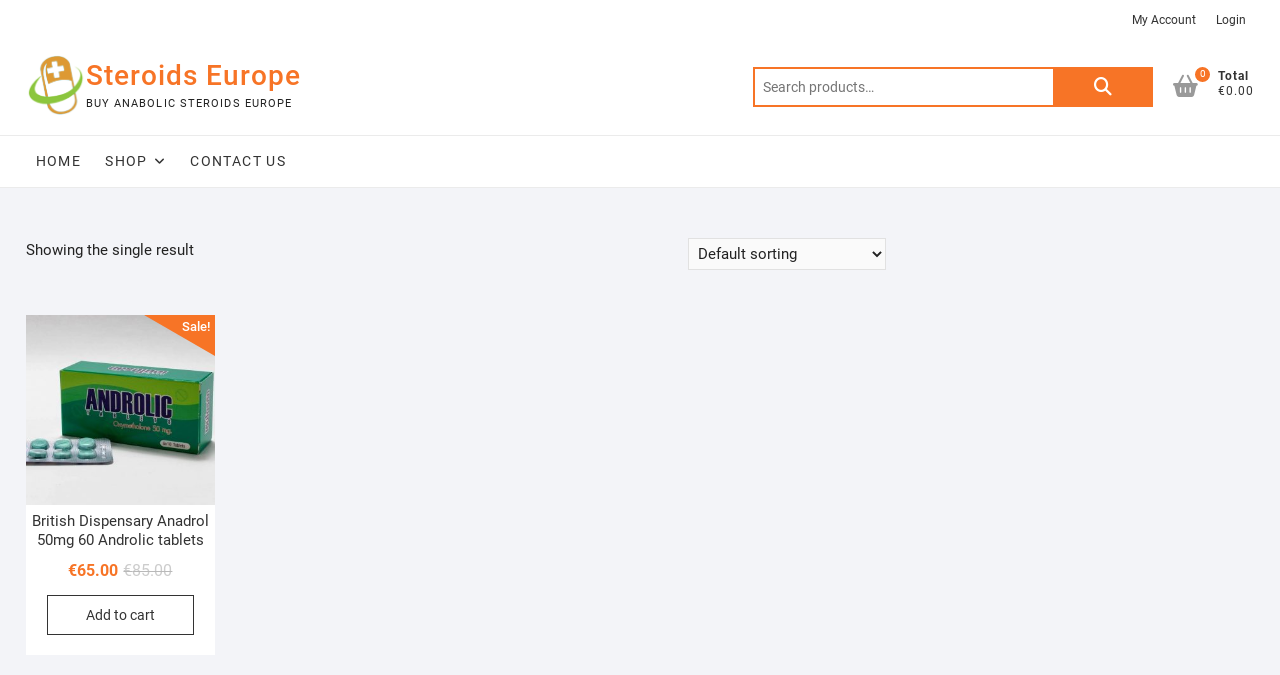

--- FILE ---
content_type: text/html; charset=UTF-8
request_url: https://roideu.com/product-tag/anadrol-50mg/
body_size: 12008
content:
<!DOCTYPE html>
<html lang="en-US">
<head>
<meta charset="UTF-8" />
<link rel="profile" href="https://gmpg.org/xfn/11" />
<meta name='robots' content='index, follow, max-image-preview:large, max-snippet:-1, max-video-preview:-1' />
	<style>img:is([sizes="auto" i], [sizes^="auto," i]) { contain-intrinsic-size: 3000px 1500px }</style>
	
	<!-- This site is optimized with the Yoast SEO plugin v25.0 - https://yoast.com/wordpress/plugins/seo/ -->
	<title>Where to Buy Anadrol 50mg Online in Europe? - Steroids Europe</title>
	<meta name="description" content="Looking to buy Anadrol 50mg online in Europe, UK, USA and Canada? Verified Anadrol 50mg supplier, discreet shipping." />
	<link rel="canonical" href="https://roideu.com/product-tag/anadrol-50mg/" />
	<meta property="og:locale" content="en_US" />
	<meta property="og:type" content="article" />
	<meta property="og:title" content="Where to Buy Anadrol 50mg Online in Europe? - Steroids Europe" />
	<meta property="og:description" content="Looking to buy Anadrol 50mg online in Europe, UK, USA and Canada? Verified Anadrol 50mg supplier, discreet shipping." />
	<meta property="og:url" content="https://roideu.com/product-tag/anadrol-50mg/" />
	<meta property="og:site_name" content="Steroids Europe" />
	<meta name="twitter:card" content="summary_large_image" />
	<script type="application/ld+json" class="yoast-schema-graph">{"@context":"https://schema.org","@graph":[{"@type":"CollectionPage","@id":"https://roideu.com/product-tag/anadrol-50mg/","url":"https://roideu.com/product-tag/anadrol-50mg/","name":"Where to Buy Anadrol 50mg Online in Europe? - Steroids Europe","isPartOf":{"@id":"https://roideu.com/#website"},"primaryImageOfPage":{"@id":"https://roideu.com/product-tag/anadrol-50mg/#primaryimage"},"image":{"@id":"https://roideu.com/product-tag/anadrol-50mg/#primaryimage"},"thumbnailUrl":"https://roideu.com/wp-content/uploads/2020/03/androlic.jpg","description":"Looking to buy Anadrol 50mg online in Europe, UK, USA and Canada? Verified Anadrol 50mg supplier, discreet shipping.","breadcrumb":{"@id":"https://roideu.com/product-tag/anadrol-50mg/#breadcrumb"},"inLanguage":"en-US"},{"@type":"ImageObject","inLanguage":"en-US","@id":"https://roideu.com/product-tag/anadrol-50mg/#primaryimage","url":"https://roideu.com/wp-content/uploads/2020/03/androlic.jpg","contentUrl":"https://roideu.com/wp-content/uploads/2020/03/androlic.jpg","width":800,"height":800},{"@type":"BreadcrumbList","@id":"https://roideu.com/product-tag/anadrol-50mg/#breadcrumb","itemListElement":[{"@type":"ListItem","position":1,"name":"Home","item":"https://roideu.com/"},{"@type":"ListItem","position":2,"name":"Anadrol 50mg"}]},{"@type":"WebSite","@id":"https://roideu.com/#website","url":"https://roideu.com/","name":"Steroids Europe","description":"Buy Anabolic Steroids Europe","publisher":{"@id":"https://roideu.com/#organization"},"potentialAction":[{"@type":"SearchAction","target":{"@type":"EntryPoint","urlTemplate":"https://roideu.com/?s={search_term_string}"},"query-input":{"@type":"PropertyValueSpecification","valueRequired":true,"valueName":"search_term_string"}}],"inLanguage":"en-US"},{"@type":"Organization","@id":"https://roideu.com/#organization","name":"Steroids Europe","url":"https://roideu.com/","logo":{"@type":"ImageObject","inLanguage":"en-US","@id":"https://roideu.com/#/schema/logo/image/","url":"https://roideu.com/wp-content/uploads/2020/02/roidseu-logo.png","contentUrl":"https://roideu.com/wp-content/uploads/2020/02/roidseu-logo.png","width":500,"height":500,"caption":"Steroids Europe"},"image":{"@id":"https://roideu.com/#/schema/logo/image/"}}]}</script>
	<!-- / Yoast SEO plugin. -->


<link rel="alternate" type="application/rss+xml" title="Steroids Europe &raquo; Feed" href="https://roideu.com/feed/" />
<link rel="alternate" type="application/rss+xml" title="Steroids Europe &raquo; Comments Feed" href="https://roideu.com/comments/feed/" />
<link rel="alternate" type="application/rss+xml" title="Steroids Europe &raquo; Anadrol 50mg Tag Feed" href="https://roideu.com/product-tag/anadrol-50mg/feed/" />
<script type="text/javascript">
/* <![CDATA[ */
window._wpemojiSettings = {"baseUrl":"https:\/\/s.w.org\/images\/core\/emoji\/16.0.1\/72x72\/","ext":".png","svgUrl":"https:\/\/s.w.org\/images\/core\/emoji\/16.0.1\/svg\/","svgExt":".svg","source":{"concatemoji":"https:\/\/roideu.com\/wp-includes\/js\/wp-emoji-release.min.js?ver=6.8.3"}};
/*! This file is auto-generated */
!function(s,n){var o,i,e;function c(e){try{var t={supportTests:e,timestamp:(new Date).valueOf()};sessionStorage.setItem(o,JSON.stringify(t))}catch(e){}}function p(e,t,n){e.clearRect(0,0,e.canvas.width,e.canvas.height),e.fillText(t,0,0);var t=new Uint32Array(e.getImageData(0,0,e.canvas.width,e.canvas.height).data),a=(e.clearRect(0,0,e.canvas.width,e.canvas.height),e.fillText(n,0,0),new Uint32Array(e.getImageData(0,0,e.canvas.width,e.canvas.height).data));return t.every(function(e,t){return e===a[t]})}function u(e,t){e.clearRect(0,0,e.canvas.width,e.canvas.height),e.fillText(t,0,0);for(var n=e.getImageData(16,16,1,1),a=0;a<n.data.length;a++)if(0!==n.data[a])return!1;return!0}function f(e,t,n,a){switch(t){case"flag":return n(e,"\ud83c\udff3\ufe0f\u200d\u26a7\ufe0f","\ud83c\udff3\ufe0f\u200b\u26a7\ufe0f")?!1:!n(e,"\ud83c\udde8\ud83c\uddf6","\ud83c\udde8\u200b\ud83c\uddf6")&&!n(e,"\ud83c\udff4\udb40\udc67\udb40\udc62\udb40\udc65\udb40\udc6e\udb40\udc67\udb40\udc7f","\ud83c\udff4\u200b\udb40\udc67\u200b\udb40\udc62\u200b\udb40\udc65\u200b\udb40\udc6e\u200b\udb40\udc67\u200b\udb40\udc7f");case"emoji":return!a(e,"\ud83e\udedf")}return!1}function g(e,t,n,a){var r="undefined"!=typeof WorkerGlobalScope&&self instanceof WorkerGlobalScope?new OffscreenCanvas(300,150):s.createElement("canvas"),o=r.getContext("2d",{willReadFrequently:!0}),i=(o.textBaseline="top",o.font="600 32px Arial",{});return e.forEach(function(e){i[e]=t(o,e,n,a)}),i}function t(e){var t=s.createElement("script");t.src=e,t.defer=!0,s.head.appendChild(t)}"undefined"!=typeof Promise&&(o="wpEmojiSettingsSupports",i=["flag","emoji"],n.supports={everything:!0,everythingExceptFlag:!0},e=new Promise(function(e){s.addEventListener("DOMContentLoaded",e,{once:!0})}),new Promise(function(t){var n=function(){try{var e=JSON.parse(sessionStorage.getItem(o));if("object"==typeof e&&"number"==typeof e.timestamp&&(new Date).valueOf()<e.timestamp+604800&&"object"==typeof e.supportTests)return e.supportTests}catch(e){}return null}();if(!n){if("undefined"!=typeof Worker&&"undefined"!=typeof OffscreenCanvas&&"undefined"!=typeof URL&&URL.createObjectURL&&"undefined"!=typeof Blob)try{var e="postMessage("+g.toString()+"("+[JSON.stringify(i),f.toString(),p.toString(),u.toString()].join(",")+"));",a=new Blob([e],{type:"text/javascript"}),r=new Worker(URL.createObjectURL(a),{name:"wpTestEmojiSupports"});return void(r.onmessage=function(e){c(n=e.data),r.terminate(),t(n)})}catch(e){}c(n=g(i,f,p,u))}t(n)}).then(function(e){for(var t in e)n.supports[t]=e[t],n.supports.everything=n.supports.everything&&n.supports[t],"flag"!==t&&(n.supports.everythingExceptFlag=n.supports.everythingExceptFlag&&n.supports[t]);n.supports.everythingExceptFlag=n.supports.everythingExceptFlag&&!n.supports.flag,n.DOMReady=!1,n.readyCallback=function(){n.DOMReady=!0}}).then(function(){return e}).then(function(){var e;n.supports.everything||(n.readyCallback(),(e=n.source||{}).concatemoji?t(e.concatemoji):e.wpemoji&&e.twemoji&&(t(e.twemoji),t(e.wpemoji)))}))}((window,document),window._wpemojiSettings);
/* ]]> */
</script>
<style id='wp-emoji-styles-inline-css' type='text/css'>

	img.wp-smiley, img.emoji {
		display: inline !important;
		border: none !important;
		box-shadow: none !important;
		height: 1em !important;
		width: 1em !important;
		margin: 0 0.07em !important;
		vertical-align: -0.1em !important;
		background: none !important;
		padding: 0 !important;
	}
</style>
<link rel='stylesheet' id='wp-block-library-css' href='https://roideu.com/wp-includes/css/dist/block-library/style.min.css?ver=6.8.3' type='text/css' media='all' />
<style id='classic-theme-styles-inline-css' type='text/css'>
/*! This file is auto-generated */
.wp-block-button__link{color:#fff;background-color:#32373c;border-radius:9999px;box-shadow:none;text-decoration:none;padding:calc(.667em + 2px) calc(1.333em + 2px);font-size:1.125em}.wp-block-file__button{background:#32373c;color:#fff;text-decoration:none}
</style>
<style id='global-styles-inline-css' type='text/css'>
:root{--wp--preset--aspect-ratio--square: 1;--wp--preset--aspect-ratio--4-3: 4/3;--wp--preset--aspect-ratio--3-4: 3/4;--wp--preset--aspect-ratio--3-2: 3/2;--wp--preset--aspect-ratio--2-3: 2/3;--wp--preset--aspect-ratio--16-9: 16/9;--wp--preset--aspect-ratio--9-16: 9/16;--wp--preset--color--black: #000000;--wp--preset--color--cyan-bluish-gray: #abb8c3;--wp--preset--color--white: #ffffff;--wp--preset--color--pale-pink: #f78da7;--wp--preset--color--vivid-red: #cf2e2e;--wp--preset--color--luminous-vivid-orange: #ff6900;--wp--preset--color--luminous-vivid-amber: #fcb900;--wp--preset--color--light-green-cyan: #7bdcb5;--wp--preset--color--vivid-green-cyan: #00d084;--wp--preset--color--pale-cyan-blue: #8ed1fc;--wp--preset--color--vivid-cyan-blue: #0693e3;--wp--preset--color--vivid-purple: #9b51e0;--wp--preset--gradient--vivid-cyan-blue-to-vivid-purple: linear-gradient(135deg,rgba(6,147,227,1) 0%,rgb(155,81,224) 100%);--wp--preset--gradient--light-green-cyan-to-vivid-green-cyan: linear-gradient(135deg,rgb(122,220,180) 0%,rgb(0,208,130) 100%);--wp--preset--gradient--luminous-vivid-amber-to-luminous-vivid-orange: linear-gradient(135deg,rgba(252,185,0,1) 0%,rgba(255,105,0,1) 100%);--wp--preset--gradient--luminous-vivid-orange-to-vivid-red: linear-gradient(135deg,rgba(255,105,0,1) 0%,rgb(207,46,46) 100%);--wp--preset--gradient--very-light-gray-to-cyan-bluish-gray: linear-gradient(135deg,rgb(238,238,238) 0%,rgb(169,184,195) 100%);--wp--preset--gradient--cool-to-warm-spectrum: linear-gradient(135deg,rgb(74,234,220) 0%,rgb(151,120,209) 20%,rgb(207,42,186) 40%,rgb(238,44,130) 60%,rgb(251,105,98) 80%,rgb(254,248,76) 100%);--wp--preset--gradient--blush-light-purple: linear-gradient(135deg,rgb(255,206,236) 0%,rgb(152,150,240) 100%);--wp--preset--gradient--blush-bordeaux: linear-gradient(135deg,rgb(254,205,165) 0%,rgb(254,45,45) 50%,rgb(107,0,62) 100%);--wp--preset--gradient--luminous-dusk: linear-gradient(135deg,rgb(255,203,112) 0%,rgb(199,81,192) 50%,rgb(65,88,208) 100%);--wp--preset--gradient--pale-ocean: linear-gradient(135deg,rgb(255,245,203) 0%,rgb(182,227,212) 50%,rgb(51,167,181) 100%);--wp--preset--gradient--electric-grass: linear-gradient(135deg,rgb(202,248,128) 0%,rgb(113,206,126) 100%);--wp--preset--gradient--midnight: linear-gradient(135deg,rgb(2,3,129) 0%,rgb(40,116,252) 100%);--wp--preset--font-size--small: 13px;--wp--preset--font-size--medium: 20px;--wp--preset--font-size--large: 36px;--wp--preset--font-size--x-large: 42px;--wp--preset--spacing--20: 0.44rem;--wp--preset--spacing--30: 0.67rem;--wp--preset--spacing--40: 1rem;--wp--preset--spacing--50: 1.5rem;--wp--preset--spacing--60: 2.25rem;--wp--preset--spacing--70: 3.38rem;--wp--preset--spacing--80: 5.06rem;--wp--preset--shadow--natural: 6px 6px 9px rgba(0, 0, 0, 0.2);--wp--preset--shadow--deep: 12px 12px 50px rgba(0, 0, 0, 0.4);--wp--preset--shadow--sharp: 6px 6px 0px rgba(0, 0, 0, 0.2);--wp--preset--shadow--outlined: 6px 6px 0px -3px rgba(255, 255, 255, 1), 6px 6px rgba(0, 0, 0, 1);--wp--preset--shadow--crisp: 6px 6px 0px rgba(0, 0, 0, 1);}:where(.is-layout-flex){gap: 0.5em;}:where(.is-layout-grid){gap: 0.5em;}body .is-layout-flex{display: flex;}.is-layout-flex{flex-wrap: wrap;align-items: center;}.is-layout-flex > :is(*, div){margin: 0;}body .is-layout-grid{display: grid;}.is-layout-grid > :is(*, div){margin: 0;}:where(.wp-block-columns.is-layout-flex){gap: 2em;}:where(.wp-block-columns.is-layout-grid){gap: 2em;}:where(.wp-block-post-template.is-layout-flex){gap: 1.25em;}:where(.wp-block-post-template.is-layout-grid){gap: 1.25em;}.has-black-color{color: var(--wp--preset--color--black) !important;}.has-cyan-bluish-gray-color{color: var(--wp--preset--color--cyan-bluish-gray) !important;}.has-white-color{color: var(--wp--preset--color--white) !important;}.has-pale-pink-color{color: var(--wp--preset--color--pale-pink) !important;}.has-vivid-red-color{color: var(--wp--preset--color--vivid-red) !important;}.has-luminous-vivid-orange-color{color: var(--wp--preset--color--luminous-vivid-orange) !important;}.has-luminous-vivid-amber-color{color: var(--wp--preset--color--luminous-vivid-amber) !important;}.has-light-green-cyan-color{color: var(--wp--preset--color--light-green-cyan) !important;}.has-vivid-green-cyan-color{color: var(--wp--preset--color--vivid-green-cyan) !important;}.has-pale-cyan-blue-color{color: var(--wp--preset--color--pale-cyan-blue) !important;}.has-vivid-cyan-blue-color{color: var(--wp--preset--color--vivid-cyan-blue) !important;}.has-vivid-purple-color{color: var(--wp--preset--color--vivid-purple) !important;}.has-black-background-color{background-color: var(--wp--preset--color--black) !important;}.has-cyan-bluish-gray-background-color{background-color: var(--wp--preset--color--cyan-bluish-gray) !important;}.has-white-background-color{background-color: var(--wp--preset--color--white) !important;}.has-pale-pink-background-color{background-color: var(--wp--preset--color--pale-pink) !important;}.has-vivid-red-background-color{background-color: var(--wp--preset--color--vivid-red) !important;}.has-luminous-vivid-orange-background-color{background-color: var(--wp--preset--color--luminous-vivid-orange) !important;}.has-luminous-vivid-amber-background-color{background-color: var(--wp--preset--color--luminous-vivid-amber) !important;}.has-light-green-cyan-background-color{background-color: var(--wp--preset--color--light-green-cyan) !important;}.has-vivid-green-cyan-background-color{background-color: var(--wp--preset--color--vivid-green-cyan) !important;}.has-pale-cyan-blue-background-color{background-color: var(--wp--preset--color--pale-cyan-blue) !important;}.has-vivid-cyan-blue-background-color{background-color: var(--wp--preset--color--vivid-cyan-blue) !important;}.has-vivid-purple-background-color{background-color: var(--wp--preset--color--vivid-purple) !important;}.has-black-border-color{border-color: var(--wp--preset--color--black) !important;}.has-cyan-bluish-gray-border-color{border-color: var(--wp--preset--color--cyan-bluish-gray) !important;}.has-white-border-color{border-color: var(--wp--preset--color--white) !important;}.has-pale-pink-border-color{border-color: var(--wp--preset--color--pale-pink) !important;}.has-vivid-red-border-color{border-color: var(--wp--preset--color--vivid-red) !important;}.has-luminous-vivid-orange-border-color{border-color: var(--wp--preset--color--luminous-vivid-orange) !important;}.has-luminous-vivid-amber-border-color{border-color: var(--wp--preset--color--luminous-vivid-amber) !important;}.has-light-green-cyan-border-color{border-color: var(--wp--preset--color--light-green-cyan) !important;}.has-vivid-green-cyan-border-color{border-color: var(--wp--preset--color--vivid-green-cyan) !important;}.has-pale-cyan-blue-border-color{border-color: var(--wp--preset--color--pale-cyan-blue) !important;}.has-vivid-cyan-blue-border-color{border-color: var(--wp--preset--color--vivid-cyan-blue) !important;}.has-vivid-purple-border-color{border-color: var(--wp--preset--color--vivid-purple) !important;}.has-vivid-cyan-blue-to-vivid-purple-gradient-background{background: var(--wp--preset--gradient--vivid-cyan-blue-to-vivid-purple) !important;}.has-light-green-cyan-to-vivid-green-cyan-gradient-background{background: var(--wp--preset--gradient--light-green-cyan-to-vivid-green-cyan) !important;}.has-luminous-vivid-amber-to-luminous-vivid-orange-gradient-background{background: var(--wp--preset--gradient--luminous-vivid-amber-to-luminous-vivid-orange) !important;}.has-luminous-vivid-orange-to-vivid-red-gradient-background{background: var(--wp--preset--gradient--luminous-vivid-orange-to-vivid-red) !important;}.has-very-light-gray-to-cyan-bluish-gray-gradient-background{background: var(--wp--preset--gradient--very-light-gray-to-cyan-bluish-gray) !important;}.has-cool-to-warm-spectrum-gradient-background{background: var(--wp--preset--gradient--cool-to-warm-spectrum) !important;}.has-blush-light-purple-gradient-background{background: var(--wp--preset--gradient--blush-light-purple) !important;}.has-blush-bordeaux-gradient-background{background: var(--wp--preset--gradient--blush-bordeaux) !important;}.has-luminous-dusk-gradient-background{background: var(--wp--preset--gradient--luminous-dusk) !important;}.has-pale-ocean-gradient-background{background: var(--wp--preset--gradient--pale-ocean) !important;}.has-electric-grass-gradient-background{background: var(--wp--preset--gradient--electric-grass) !important;}.has-midnight-gradient-background{background: var(--wp--preset--gradient--midnight) !important;}.has-small-font-size{font-size: var(--wp--preset--font-size--small) !important;}.has-medium-font-size{font-size: var(--wp--preset--font-size--medium) !important;}.has-large-font-size{font-size: var(--wp--preset--font-size--large) !important;}.has-x-large-font-size{font-size: var(--wp--preset--font-size--x-large) !important;}
:where(.wp-block-post-template.is-layout-flex){gap: 1.25em;}:where(.wp-block-post-template.is-layout-grid){gap: 1.25em;}
:where(.wp-block-columns.is-layout-flex){gap: 2em;}:where(.wp-block-columns.is-layout-grid){gap: 2em;}
:root :where(.wp-block-pullquote){font-size: 1.5em;line-height: 1.6;}
</style>
<link rel='stylesheet' id='woocommerce-layout-css' href='https://roideu.com/wp-content/plugins/woocommerce/assets/css/woocommerce-layout.css?ver=9.8.6' type='text/css' media='all' />
<link rel='stylesheet' id='woocommerce-smallscreen-css' href='https://roideu.com/wp-content/plugins/woocommerce/assets/css/woocommerce-smallscreen.css?ver=9.8.6' type='text/css' media='only screen and (max-width: 768px)' />
<link rel='stylesheet' id='woocommerce-general-css' href='https://roideu.com/wp-content/plugins/woocommerce/assets/css/woocommerce.css?ver=9.8.6' type='text/css' media='all' />
<style id='woocommerce-inline-inline-css' type='text/css'>
.woocommerce form .form-row .required { visibility: visible; }
</style>
<link rel='stylesheet' id='brands-styles-css' href='https://roideu.com/wp-content/plugins/woocommerce/assets/css/brands.css?ver=9.8.6' type='text/css' media='all' />
<link rel='stylesheet' id='shoppingcart-style-css' href='https://roideu.com/wp-content/themes/shoppingcart/style.css?ver=6.8.3' type='text/css' media='all' />
<link rel='stylesheet' id='font-icons-css' href='https://roideu.com/wp-content/themes/shoppingcart/assets/font-icons/css/all.min.css?ver=6.8.3' type='text/css' media='all' />
<link rel='stylesheet' id='shoppingcart-responsive-css' href='https://roideu.com/wp-content/themes/shoppingcart/css/responsive.css?ver=6.8.3' type='text/css' media='all' />
<link rel='stylesheet' id='shoppingcart-google-fonts-css' href='https://roideu.com/wp-content/fonts/bb50d1117bb667a040756f72d6c37f17.css?ver=6.8.3' type='text/css' media='all' />
<script type="text/javascript" src="https://roideu.com/wp-includes/js/jquery/jquery.min.js?ver=3.7.1" id="jquery-core-js"></script>
<script type="text/javascript" src="https://roideu.com/wp-includes/js/jquery/jquery-migrate.min.js?ver=3.4.1" id="jquery-migrate-js"></script>
<script type="text/javascript" src="https://roideu.com/wp-content/plugins/woocommerce/assets/js/jquery-blockui/jquery.blockUI.min.js?ver=2.7.0-wc.9.8.6" id="jquery-blockui-js" defer="defer" data-wp-strategy="defer"></script>
<script type="text/javascript" id="wc-add-to-cart-js-extra">
/* <![CDATA[ */
var wc_add_to_cart_params = {"ajax_url":"\/wp-admin\/admin-ajax.php","wc_ajax_url":"\/?wc-ajax=%%endpoint%%","i18n_view_cart":"View cart","cart_url":"https:\/\/roideu.com\/cart\/","is_cart":"","cart_redirect_after_add":"no"};
/* ]]> */
</script>
<script type="text/javascript" src="https://roideu.com/wp-content/plugins/woocommerce/assets/js/frontend/add-to-cart.min.js?ver=9.8.6" id="wc-add-to-cart-js" defer="defer" data-wp-strategy="defer"></script>
<script type="text/javascript" src="https://roideu.com/wp-content/plugins/woocommerce/assets/js/js-cookie/js.cookie.min.js?ver=2.1.4-wc.9.8.6" id="js-cookie-js" defer="defer" data-wp-strategy="defer"></script>
<script type="text/javascript" id="woocommerce-js-extra">
/* <![CDATA[ */
var woocommerce_params = {"ajax_url":"\/wp-admin\/admin-ajax.php","wc_ajax_url":"\/?wc-ajax=%%endpoint%%","i18n_password_show":"Show password","i18n_password_hide":"Hide password"};
/* ]]> */
</script>
<script type="text/javascript" src="https://roideu.com/wp-content/plugins/woocommerce/assets/js/frontend/woocommerce.min.js?ver=9.8.6" id="woocommerce-js" defer="defer" data-wp-strategy="defer"></script>
<!--[if lt IE 9]>
<script type="text/javascript" src="https://roideu.com/wp-content/themes/shoppingcart/js/html5.js?ver=3.7.3" id="html5-js"></script>
<![endif]-->
<link rel="https://api.w.org/" href="https://roideu.com/wp-json/" /><link rel="alternate" title="JSON" type="application/json" href="https://roideu.com/wp-json/wp/v2/product_tag/199" /><link rel="EditURI" type="application/rsd+xml" title="RSD" href="https://roideu.com/xmlrpc.php?rsd" />
<meta name="generator" content="WordPress 6.8.3" />
<meta name="generator" content="WooCommerce 9.8.6" />
	<meta name="viewport" content="width=device-width" />
		<noscript><style>.woocommerce-product-gallery{ opacity: 1 !important; }</style></noscript>
			<style type="text/css" id="wp-custom-css">
			
								</style>
		</head>
<body class="archive tax-product_tag term-anadrol-50mg term-199 wp-custom-logo wp-embed-responsive wp-theme-shoppingcart theme-shoppingcart woocommerce woocommerce-page woocommerce-no-js ">
	<div id="page" class="site">
	<a class="skip-link screen-reader-text" href="#site-content-contain">Skip to content</a>
<!-- Masthead ============================================= -->
<header id="masthead" class="site-header" role="banner">
	<div class="header-wrap">
					<!-- Top Header============================================= -->
		<div class="top-header">
								<div class="top-bar">
						<div class="wrap">
														<div class="right-top-bar">

								
									<nav class="top-bar-menu" role="navigation" aria-label="Top Bar Menu">
										<button class="top-menu-toggle" type="button">
											<span class="screen-reader-text">Topbar Menu</span>
											<i class="fa-solid fa-bars"></i>
									  	</button>
										<ul class="top-menu"><li id="menu-item-121" class="menu-item menu-item-type-custom menu-item-object-custom menu-item-121"><a href="#" title="
						">My Account</a></li>
<li id="menu-item-122" class="menu-item menu-item-type-custom menu-item-object-custom menu-item-122"><a href="#" title="
						">Login</a></li>
</ul>									</nav> <!-- end .top-bar-menu -->
								
							</div> <!-- end .right-top-bar -->
						</div> <!-- end .wrap -->
					</div> <!-- end .top-bar -->
				
			<div id="site-branding">
				<div class="wrap">

					<a href="https://roideu.com/" class="custom-logo-link" rel="home"><img width="500" height="500" src="https://roideu.com/wp-content/uploads/2020/02/roidseu-logo.png" class="custom-logo" alt="Steroids Europe" decoding="async" fetchpriority="high" srcset="https://roideu.com/wp-content/uploads/2020/02/roidseu-logo.png 500w, https://roideu.com/wp-content/uploads/2020/02/roidseu-logo-300x300.png 300w, https://roideu.com/wp-content/uploads/2020/02/roidseu-logo-150x150.png 150w, https://roideu.com/wp-content/uploads/2020/02/roidseu-logo-420x420.png 420w, https://roideu.com/wp-content/uploads/2020/02/roidseu-logo-75x75.png 75w, https://roideu.com/wp-content/uploads/2020/02/roidseu-logo-100x100.png 100w" sizes="(max-width: 500px) 100vw, 500px" /></a><div id="site-detail"> <h2 id="site-title"> 					<a href="https://roideu.com/" title="Steroids Europe" rel="home"> Steroids Europe </a>
					 </h2> <!-- end .site-title --> 						<div id="site-description"> Buy Anabolic Steroids Europe </div> <!-- end #site-description -->
				</div>
					<div class="header-right">
						
							<div id="search-box" class="clearfix">
								<div class="widget woocommerce widget_product_search"><form role="search" method="get" class="woocommerce-product-search" action="https://roideu.com/">
	<label class="screen-reader-text" for="woocommerce-product-search-field-0">Search for:</label>
	<input type="search" id="woocommerce-product-search-field-0" class="search-field" placeholder="Search products&hellip;" value="" name="s" />
	<button type="submit" value="Search" class="">Search</button>
	<input type="hidden" name="post_type" value="product" />
</form>
</div>							</div>  <!-- end #search-box -->
								<div class="cart-box">
			<div class="sx-cart-views">
				<a href="https://roideu.com/cart/" class="wcmenucart-contents">
					<i class="fa-solid fa-basket-shopping"></i>
					<span class="cart-value">0</span>
				</a>
				<div class="my-cart-wrap">
					<div class="my-cart">Total</div>
					<div class="cart-total">&euro;0.00</div>
				</div>
			</div>
			
			<div class="widget woocommerce widget_shopping_cart"><h2 class="widgettitle">Cart</h2><div class="widget_shopping_cart_content"></div></div>		</div> <!-- end .cart-box -->
						</div> <!-- end .header-right -->
				</div><!-- end .wrap -->	
			</div><!-- end #site-branding -->
					

			<!-- Main Header============================================= -->
			<div id="sticky-header" class="clearfix">
				<div class="wrap">
					<div class="main-header clearfix">

						<!-- Main Nav ============================================= -->
													<div id="site-branding">

								<a href="https://roideu.com/" class="custom-logo-link" rel="home"><img width="500" height="500" src="https://roideu.com/wp-content/uploads/2020/02/roidseu-logo.png" class="custom-logo" alt="Steroids Europe" decoding="async" srcset="https://roideu.com/wp-content/uploads/2020/02/roidseu-logo.png 500w, https://roideu.com/wp-content/uploads/2020/02/roidseu-logo-300x300.png 300w, https://roideu.com/wp-content/uploads/2020/02/roidseu-logo-150x150.png 150w, https://roideu.com/wp-content/uploads/2020/02/roidseu-logo-420x420.png 420w, https://roideu.com/wp-content/uploads/2020/02/roidseu-logo-75x75.png 75w, https://roideu.com/wp-content/uploads/2020/02/roidseu-logo-100x100.png 100w" sizes="(max-width: 500px) 100vw, 500px" /></a>								<div id="site-detail">
									<div id="site-title">
										<a href="https://roideu.com/" title="Steroids Europe" rel="home"> Steroids Europe </a>
									</div><!-- end .site-title --> 
																			<div id="site-description"> Buy Anabolic Steroids Europe </div> <!-- end #site-description -->
																	</div>
														</div><!-- end #site-branding -->

							
								<button class="show-menu-toggle" type="button">	
								<span class="bars"></span>		
									<span class="sn-text">All Products</span>
								</button>

						
							<nav id="site-navigation" class="main-navigation clearfix" role="navigation" aria-label="Main Menu">
														
								<button class="menu-toggle" aria-controls="primary-menu" aria-expanded="false">
									<span class="line-bar"></span>
								</button><!-- end .menu-toggle -->
								<ul id="primary-menu" class="menu nav-menu"><li id="menu-item-77" class="menu-item menu-item-type-post_type menu-item-object-page menu-item-home menu-item-77"><a href="https://roideu.com/" title="						">Home</a></li>
<li id="menu-item-280" class="menu-item menu-item-type-post_type menu-item-object-page menu-item-has-children menu-item-280"><a href="https://roideu.com/shop/">Shop</a>
<ul class="sub-menu">
	<li id="menu-item-515" class="menu-item menu-item-type-taxonomy menu-item-object-product_cat menu-item-515"><a href="https://roideu.com/product-category/hgh/">HGH</a></li>
	<li id="menu-item-556" class="menu-item menu-item-type-taxonomy menu-item-object-product_cat menu-item-556"><a href="https://roideu.com/product-category/injectable-steroids/">Injectable Steroids</a></li>
	<li id="menu-item-557" class="menu-item menu-item-type-taxonomy menu-item-object-product_cat menu-item-557"><a href="https://roideu.com/product-category/oral-steroids/">Oral Steroids</a></li>
	<li id="menu-item-516" class="menu-item menu-item-type-taxonomy menu-item-object-product_cat menu-item-516"><a href="https://roideu.com/product-category/pct/">PCT</a></li>
	<li id="menu-item-558" class="menu-item menu-item-type-taxonomy menu-item-object-product_cat menu-item-558"><a href="https://roideu.com/product-category/peptides/">Peptides</a></li>
	<li id="menu-item-517" class="menu-item menu-item-type-taxonomy menu-item-object-product_cat menu-item-517"><a href="https://roideu.com/product-category/fat-burners/">Fat Burners</a></li>
	<li id="menu-item-1221" class="menu-item menu-item-type-taxonomy menu-item-object-product_cat menu-item-1221"><a href="https://roideu.com/product-category/steroid-powders/">Steroid Powders</a></li>
</ul>
</li>
<li id="menu-item-179" class="menu-item menu-item-type-post_type menu-item-object-page menu-item-179"><a href="https://roideu.com/contact-us/" title="						">Contact Us</a></li>
</ul>							</nav> <!-- end #site-navigation -->

													<div class="header-right">
										<div class="cart-box">
			<div class="sx-cart-views">
				<a href="https://roideu.com/cart/" class="wcmenucart-contents">
					<i class="fa-solid fa-basket-shopping"></i>
					<span class="cart-value">0</span>
				</a>
				<div class="my-cart-wrap">
					<div class="my-cart">Total</div>
					<div class="cart-total">&euro;0.00</div>
				</div>
			</div>
			
			<div class="widget woocommerce widget_shopping_cart"><h2 class="widgettitle">Cart</h2><div class="widget_shopping_cart_content"></div></div>		</div> <!-- end .cart-box -->
								</div> <!-- end .header-right -->

					</div> <!-- end .main-header -->
				</div> <!-- end .wrap -->
					</div> <!-- end #sticky-header -->
											<div class="header-catalog-menu-wrap">

									<div class="catalog-menu-box">
			<div class="catalog-menu-wrap">
				<button class="hide-menu-toggle" type="button">
					<span class="screen-reader-text">Catalog Menu</span>
					<span class="bars"></span>
				</button>
				<nav class="catalog-menu" role="navigation" aria-label="Catalog Menu">
				<div class="catalog-menu">
					<h3 class="catalog-menu-title">All Products</h3>
					<ul class="cat-nav-menu"><li id="menu-item-47" class="title-highlight menu-item menu-item-type-custom menu-item-object-custom menu-item-47"><a href="#" title="				Hot		">Deals of the Day</a></li>
<li id="menu-item-293" class="menu-item menu-item-type-taxonomy menu-item-object-product_cat menu-item-293"><a href="https://roideu.com/product-category/oral-steroids/">Oral Steroids</a></li>
<li id="menu-item-292" class="menu-item menu-item-type-taxonomy menu-item-object-product_cat menu-item-292"><a href="https://roideu.com/product-category/injectable-steroids/">Injectable Steroids</a></li>
<li id="menu-item-289" class="menu-item menu-item-type-taxonomy menu-item-object-product_cat menu-item-289"><a href="https://roideu.com/product-category/hgh/">HGH</a></li>
<li id="menu-item-291" class="menu-item menu-item-type-taxonomy menu-item-object-product_cat menu-item-291"><a href="https://roideu.com/product-category/peptides/">Peptides</a></li>
<li id="menu-item-290" class="menu-item menu-item-type-taxonomy menu-item-object-product_cat menu-item-290"><a href="https://roideu.com/product-category/pct/">PCT</a></li>
<li id="menu-item-288" class="menu-item menu-item-type-taxonomy menu-item-object-product_cat menu-item-288"><a href="https://roideu.com/product-category/fat-burners/">Fat Burners</a></li>
</ul>
				</nav> <!-- end .catalog-menu -->
			</div> <!-- end .catalog-menu-wrap -->
		</div> <!-- end .catalog-menu-box -->

						</div> <!-- end .header-catalog-menu-wrap -->
					
				</div>
				<!-- end .top-header -->

	</div> <!-- end .header-wrap -->

	

	<!-- Main Slider ============================================= -->
	</header> <!-- end #masthead -->

<!-- Main Page Start ============================================= -->
<div id="site-content-contain"class="site-content-contain">
	<div id="content" class="site-content">
	<div class="wrap">
	<div id="primary" class="content-area">
		<main id="main" class="site-main" role="main">
			
			
				<h1 class="page-title">Anadrol 50mg</h1>

			
			
			
				<div class="woocommerce-notices-wrapper"></div><p class="woocommerce-result-count" >
	Showing the single result</p>
<form class="woocommerce-ordering" method="get">
		<select
		name="orderby"
		class="orderby"
					aria-label="Shop order"
			>
					<option value="menu_order"  selected='selected'>Default sorting</option>
					<option value="popularity" >Sort by popularity</option>
					<option value="rating" >Sort by average rating</option>
					<option value="date" >Sort by latest</option>
					<option value="price" >Sort by price: low to high</option>
					<option value="price-desc" >Sort by price: high to low</option>
			</select>
	<input type="hidden" name="paged" value="1" />
	</form>

				<ul class="products columns-4">

																					<li class="product type-product post-534 status-publish first instock product_cat-oral-steroids product_tag-anadrol product_tag-anadrol-50mg product_tag-androlic product_tag-androlic-50mg product_tag-androlic-oxymetholone-50mg product_tag-british-dispensary product_tag-british-dispensary-anadrol-50mg product_tag-oxymetholone product_tag-oxymetholone-50mg has-post-thumbnail sale featured shipping-taxable purchasable product-type-simple">
	<a href="https://roideu.com/product/british-dispensary-anadrol-50mg-60-androlic-tablets/" class="woocommerce-LoopProduct-link woocommerce-loop-product__link">
	<span class="onsale">Sale!</span>
	<img width="300" height="300" src="https://roideu.com/wp-content/uploads/2020/03/androlic-300x300.jpg" class="attachment-woocommerce_thumbnail size-woocommerce_thumbnail" alt="British Dispensary Anadrol 50mg 60 Androlic tablets" decoding="async" srcset="https://roideu.com/wp-content/uploads/2020/03/androlic-300x300.jpg 300w, https://roideu.com/wp-content/uploads/2020/03/androlic-150x150.jpg 150w, https://roideu.com/wp-content/uploads/2020/03/androlic-768x768.jpg 768w, https://roideu.com/wp-content/uploads/2020/03/androlic-512x512.jpg 512w, https://roideu.com/wp-content/uploads/2020/03/androlic-420x420.jpg 420w, https://roideu.com/wp-content/uploads/2020/03/androlic-75x75.jpg 75w, https://roideu.com/wp-content/uploads/2020/03/androlic-600x600.jpg 600w, https://roideu.com/wp-content/uploads/2020/03/androlic-100x100.jpg 100w, https://roideu.com/wp-content/uploads/2020/03/androlic.jpg 800w" sizes="(max-width: 300px) 100vw, 300px" /><h2 class="woocommerce-loop-product__title">British Dispensary Anadrol 50mg 60 Androlic tablets</h2>
	<span class="price"><del aria-hidden="true"><span class="woocommerce-Price-amount amount"><bdi><span class="woocommerce-Price-currencySymbol">&euro;</span>85.00</bdi></span></del> <span class="screen-reader-text">Original price was: &euro;85.00.</span><ins aria-hidden="true"><span class="woocommerce-Price-amount amount"><bdi><span class="woocommerce-Price-currencySymbol">&euro;</span>65.00</bdi></span></ins><span class="screen-reader-text">Current price is: &euro;65.00.</span></span>
</a><a href="?add-to-cart=534" aria-describedby="woocommerce_loop_add_to_cart_link_describedby_534" data-quantity="1" class="button product_type_simple add_to_cart_button ajax_add_to_cart" data-product_id="534" data-product_sku="" aria-label="Add to cart: &ldquo;British Dispensary Anadrol 50mg 60 Androlic tablets&rdquo;" rel="nofollow" data-success_message="&ldquo;British Dispensary Anadrol 50mg 60 Androlic tablets&rdquo; has been added to your cart">Add to cart</a>	<span id="woocommerce_loop_add_to_cart_link_describedby_534" class="screen-reader-text">
			</span>
</li>
									
				</ul>

				
						</main><!-- end #main -->
	</div> <!-- #primary -->
<aside id="secondary" class="widget-area" role="complementary" aria-label="Secondary">
			</aside><!-- end #secondary -->
</div><!-- end .wrap -->
</div><!-- end #content -->
<!-- Footer Start ============================================= -->
<footer id="colophon" class="site-footer" role="contentinfo">
	<div class="widget-wrap">
		<div class="wrap">
			<div class="widget-area">
			<div class="column-4"><aside id="text-2" class="widget widget_text">			<div class="textwidget"><h2>Steroids Europe</h2>
<p>Buy Anabolic Steroids Online in Europe &#8211; Injectable Steroids and Oral Steroids. Europe online anabolic steroids pharmacy, trusted supplier. Order Legal Steroids in Europe. Buy injection or oral steroids from online steroid shop.</p>
</div>
		</aside></div><!-- end .column4  --><div class="column-4"><aside id="pages-4" class="widget widget_pages"><h3 class="widget-title">Quick Links</h3>
			<ul>
				<li class="page_item page-item-7"><a href="https://roideu.com/cart/">Cart</a></li>
<li class="page_item page-item-8"><a href="https://roideu.com/checkout/">Checkout</a></li>
<li class="page_item page-item-177"><a href="https://roideu.com/contact-us/">Contact Us</a></li>
<li class="page_item page-item-301"><a href="https://roideu.com/delivery-and-shipping/">Delivery and Shipping</a></li>
<li class="page_item page-item-9"><a href="https://roideu.com/my-account/">My account</a></li>
<li class="page_item page-item-304"><a href="https://roideu.com/payment-options/">Payment Options</a></li>
<li class="page_item page-item-6 current_page_parent"><a href="https://roideu.com/shop/">Shop</a></li>
			</ul>

			</aside></div><!--end .column4  --><div class="column-4"><aside id="woocommerce_product_tag_cloud-3" class="widget woocommerce widget_product_tag_cloud"><h3 class="widget-title">Popular Tags</h3><div class="tagcloud"><a href="https://roideu.com/product-tag/alpha-pharma/" class="tag-cloud-link tag-link-67 tag-link-position-1" style="font-size: 12.285714285714pt;" aria-label="Alpha Pharma (3 products)">Alpha Pharma</a>
<a href="https://roideu.com/product-tag/anadrol/" class="tag-cloud-link tag-link-197 tag-link-position-2" style="font-size: 10.571428571429pt;" aria-label="Anadrol (2 products)">Anadrol</a>
<a href="https://roideu.com/product-tag/anavar/" class="tag-cloud-link tag-link-207 tag-link-position-3" style="font-size: 10.571428571429pt;" aria-label="Anavar (2 products)">Anavar</a>
<a href="https://roideu.com/product-tag/balkan-pharmaceuticals/" class="tag-cloud-link tag-link-138 tag-link-position-4" style="font-size: 10.571428571429pt;" aria-label="Balkan Pharmaceuticals (2 products)">Balkan Pharmaceuticals</a>
<a href="https://roideu.com/product-tag/body-research/" class="tag-cloud-link tag-link-201 tag-link-position-5" style="font-size: 12.285714285714pt;" aria-label="Body Research (3 products)">Body Research</a>
<a href="https://roideu.com/product-tag/cipandrol/" class="tag-cloud-link tag-link-225 tag-link-position-6" style="font-size: 12.285714285714pt;" aria-label="Cipandrol (3 products)">Cipandrol</a>
<a href="https://roideu.com/product-tag/cypionax/" class="tag-cloud-link tag-link-233 tag-link-position-7" style="font-size: 10.571428571429pt;" aria-label="Cypionax (2 products)">Cypionax</a>
<a href="https://roideu.com/product-tag/cytomel/" class="tag-cloud-link tag-link-63 tag-link-position-8" style="font-size: 8pt;" aria-label="Cytomel (1 product)">Cytomel</a>
<a href="https://roideu.com/product-tag/deca-durabolin/" class="tag-cloud-link tag-link-179 tag-link-position-9" style="font-size: 10.571428571429pt;" aria-label="Deca-Durabolin (2 products)">Deca-Durabolin</a>
<a href="https://roideu.com/product-tag/dianabol/" class="tag-cloud-link tag-link-203 tag-link-position-10" style="font-size: 10.571428571429pt;" aria-label="Dianabol (2 products)">Dianabol</a>
<a href="https://roideu.com/product-tag/dragon-pharma/" class="tag-cloud-link tag-link-139 tag-link-position-11" style="font-size: 15.857142857143pt;" aria-label="Dragon Pharma (6 products)">Dragon Pharma</a>
<a href="https://roideu.com/product-tag/dragon-pharmaceuticals/" class="tag-cloud-link tag-link-142 tag-link-position-12" style="font-size: 15.857142857143pt;" aria-label="Dragon Pharmaceuticals (6 products)">Dragon Pharmaceuticals</a>
<a href="https://roideu.com/product-tag/drostanolone-enanthate/" class="tag-cloud-link tag-link-182 tag-link-position-13" style="font-size: 10.571428571429pt;" aria-label="Drostanolone Enanthate (2 products)">Drostanolone Enanthate</a>
<a href="https://roideu.com/product-tag/drostanolone-propionate/" class="tag-cloud-link tag-link-181 tag-link-position-14" style="font-size: 10.571428571429pt;" aria-label="Drostanolone Propionate (2 products)">Drostanolone Propionate</a>
<a href="https://roideu.com/product-tag/hgh-injection/" class="tag-cloud-link tag-link-70 tag-link-position-15" style="font-size: 22pt;" aria-label="HGH Injection (18 products)">HGH Injection</a>
<a href="https://roideu.com/product-tag/hgh-injection-pen/" class="tag-cloud-link tag-link-125 tag-link-position-16" style="font-size: 10.571428571429pt;" aria-label="HGH Injection Pen (2 products)">HGH Injection Pen</a>
<a href="https://roideu.com/product-tag/hgh-pen/" class="tag-cloud-link tag-link-126 tag-link-position-17" style="font-size: 10.571428571429pt;" aria-label="HGH Pen (2 products)">HGH Pen</a>
<a href="https://roideu.com/product-tag/la-pharma/" class="tag-cloud-link tag-link-60 tag-link-position-18" style="font-size: 8pt;" aria-label="LA Pharma (1 product)">LA Pharma</a>
<a href="https://roideu.com/product-tag/meditech/" class="tag-cloud-link tag-link-64 tag-link-position-19" style="font-size: 10.571428571429pt;" aria-label="Meditech (2 products)">Meditech</a>
<a href="https://roideu.com/product-tag/methandrostenolone/" class="tag-cloud-link tag-link-202 tag-link-position-20" style="font-size: 10.571428571429pt;" aria-label="Methandrostenolone (2 products)">Methandrostenolone</a>
<a href="https://roideu.com/product-tag/methenolone-enanthate/" class="tag-cloud-link tag-link-186 tag-link-position-21" style="font-size: 10.571428571429pt;" aria-label="Methenolone Enanthate (2 products)">Methenolone Enanthate</a>
<a href="https://roideu.com/product-tag/nandrolone-decanoate/" class="tag-cloud-link tag-link-180 tag-link-position-22" style="font-size: 12.285714285714pt;" aria-label="Nandrolone Decanoate (3 products)">Nandrolone Decanoate</a>
<a href="https://roideu.com/product-tag/oxandrolone/" class="tag-cloud-link tag-link-208 tag-link-position-23" style="font-size: 10.571428571429pt;" aria-label="Oxandrolone (2 products)">Oxandrolone</a>
<a href="https://roideu.com/product-tag/oxymetholone/" class="tag-cloud-link tag-link-198 tag-link-position-24" style="font-size: 10.571428571429pt;" aria-label="Oxymetholone (2 products)">Oxymetholone</a>
<a href="https://roideu.com/product-tag/pharmacom/" class="tag-cloud-link tag-link-152 tag-link-position-25" style="font-size: 12.285714285714pt;" aria-label="Pharmacom (3 products)">Pharmacom</a>
<a href="https://roideu.com/product-tag/pharmacom-labs/" class="tag-cloud-link tag-link-106 tag-link-position-26" style="font-size: 17.285714285714pt;" aria-label="Pharmacom Labs (8 products)">Pharmacom Labs</a>
<a href="https://roideu.com/product-tag/primobolan/" class="tag-cloud-link tag-link-187 tag-link-position-27" style="font-size: 12.285714285714pt;" aria-label="Primobolan (3 products)">Primobolan</a>
<a href="https://roideu.com/product-tag/primobolan-powder/" class="tag-cloud-link tag-link-323 tag-link-position-28" style="font-size: 10.571428571429pt;" aria-label="Primobolan Powder (2 products)">Primobolan Powder</a>
<a href="https://roideu.com/product-tag/raw-primobolan-powder/" class="tag-cloud-link tag-link-324 tag-link-position-29" style="font-size: 10.571428571429pt;" aria-label="Raw Primobolan Powder (2 products)">Raw Primobolan Powder</a>
<a href="https://roideu.com/product-tag/somatropin/" class="tag-cloud-link tag-link-73 tag-link-position-30" style="font-size: 16.571428571429pt;" aria-label="Somatropin (7 products)">Somatropin</a>
<a href="https://roideu.com/product-tag/stanozolol/" class="tag-cloud-link tag-link-173 tag-link-position-31" style="font-size: 12.285714285714pt;" aria-label="Stanozolol (3 products)">Stanozolol</a>
<a href="https://roideu.com/product-tag/sustanon/" class="tag-cloud-link tag-link-230 tag-link-position-32" style="font-size: 10.571428571429pt;" aria-label="Sustanon (2 products)">Sustanon</a>
<a href="https://roideu.com/product-tag/t3/" class="tag-cloud-link tag-link-62 tag-link-position-33" style="font-size: 8pt;" aria-label="T3 (1 product)">T3</a>
<a href="https://roideu.com/product-tag/t3-cytomel/" class="tag-cloud-link tag-link-61 tag-link-position-34" style="font-size: 8pt;" aria-label="T3 Cytomel (1 product)">T3 Cytomel</a>
<a href="https://roideu.com/product-tag/testosterone/" class="tag-cloud-link tag-link-218 tag-link-position-35" style="font-size: 13.714285714286pt;" aria-label="Testosterone (4 products)">Testosterone</a>
<a href="https://roideu.com/product-tag/testosterone-cypionate/" class="tag-cloud-link tag-link-224 tag-link-position-36" style="font-size: 13.714285714286pt;" aria-label="Testosterone Cypionate (4 products)">Testosterone Cypionate</a>
<a href="https://roideu.com/product-tag/testosterone-cypionate-200mg/" class="tag-cloud-link tag-link-239 tag-link-position-37" style="font-size: 10.571428571429pt;" aria-label="Testosterone Cypionate 200mg (2 products)">Testosterone Cypionate 200mg</a>
<a href="https://roideu.com/product-tag/testosterone-enanthate/" class="tag-cloud-link tag-link-227 tag-link-position-38" style="font-size: 10.571428571429pt;" aria-label="Testosterone Enanthate (2 products)">Testosterone Enanthate</a>
<a href="https://roideu.com/product-tag/testosterone-mix/" class="tag-cloud-link tag-link-263 tag-link-position-39" style="font-size: 10.571428571429pt;" aria-label="Testosterone Mix (2 products)">Testosterone Mix</a>
<a href="https://roideu.com/product-tag/testosterone-propionate/" class="tag-cloud-link tag-link-215 tag-link-position-40" style="font-size: 10.571428571429pt;" aria-label="Testosterone Propionate (2 products)">Testosterone Propionate</a>
<a href="https://roideu.com/product-tag/trenbolone-acetate/" class="tag-cloud-link tag-link-190 tag-link-position-41" style="font-size: 10.571428571429pt;" aria-label="Trenbolone Acetate (2 products)">Trenbolone Acetate</a>
<a href="https://roideu.com/product-tag/trenbolone-enanthate/" class="tag-cloud-link tag-link-192 tag-link-position-42" style="font-size: 10.571428571429pt;" aria-label="Trenbolone Enanthate (2 products)">Trenbolone Enanthate</a>
<a href="https://roideu.com/product-tag/trenbolone-hexahydrobenzylcarbonate/" class="tag-cloud-link tag-link-191 tag-link-position-43" style="font-size: 10.571428571429pt;" aria-label="Trenbolone Hexahydrobenzylcarbonate (2 products)">Trenbolone Hexahydrobenzylcarbonate</a>
<a href="https://roideu.com/product-tag/turinabol/" class="tag-cloud-link tag-link-212 tag-link-position-44" style="font-size: 10.571428571429pt;" aria-label="Turinabol (2 products)">Turinabol</a>
<a href="https://roideu.com/product-tag/winstrol/" class="tag-cloud-link tag-link-172 tag-link-position-45" style="font-size: 10.571428571429pt;" aria-label="Winstrol (2 products)">Winstrol</a></div></aside></div><!--end .column4  --><div class="column-4"><aside id="woocommerce_products-15" class="widget woocommerce widget_products"><h3 class="widget-title">Featured Products</h3><ul class="product_list_widget"><li>
	
	<a href="https://roideu.com/product/dianabol-blue-hearts-10mg-500-tablets/">
		<img width="300" height="300" src="https://roideu.com/wp-content/uploads/2020/03/danabol-ds-new-300x300.jpg" class="attachment-woocommerce_thumbnail size-woocommerce_thumbnail" alt="Dianabol Blue Hearts 10mg 500 tablets" decoding="async" loading="lazy" srcset="https://roideu.com/wp-content/uploads/2020/03/danabol-ds-new-300x300.jpg 300w, https://roideu.com/wp-content/uploads/2020/03/danabol-ds-new-150x150.jpg 150w, https://roideu.com/wp-content/uploads/2020/03/danabol-ds-new-768x768.jpg 768w, https://roideu.com/wp-content/uploads/2020/03/danabol-ds-new-512x512.jpg 512w, https://roideu.com/wp-content/uploads/2020/03/danabol-ds-new-420x420.jpg 420w, https://roideu.com/wp-content/uploads/2020/03/danabol-ds-new-75x75.jpg 75w, https://roideu.com/wp-content/uploads/2020/03/danabol-ds-new-600x600.jpg 600w, https://roideu.com/wp-content/uploads/2020/03/danabol-ds-new-100x100.jpg 100w, https://roideu.com/wp-content/uploads/2020/03/danabol-ds-new.jpg 804w" sizes="auto, (max-width: 300px) 100vw, 300px" />		<span class="product-title">Dianabol Blue Hearts 10mg 500 tablets</span>
	</a>

				
	<del aria-hidden="true"><span class="woocommerce-Price-amount amount"><bdi><span class="woocommerce-Price-currencySymbol">&euro;</span>85.00</bdi></span></del> <span class="screen-reader-text">Original price was: &euro;85.00.</span><ins aria-hidden="true"><span class="woocommerce-Price-amount amount"><bdi><span class="woocommerce-Price-currencySymbol">&euro;</span>65.00</bdi></span></ins><span class="screen-reader-text">Current price is: &euro;65.00.</span>
	</li>
<li>
	
	<a href="https://roideu.com/product/british-dispensary-anadrol-50mg-60-androlic-tablets/">
		<img width="300" height="300" src="https://roideu.com/wp-content/uploads/2020/03/androlic-300x300.jpg" class="attachment-woocommerce_thumbnail size-woocommerce_thumbnail" alt="British Dispensary Anadrol 50mg 60 Androlic tablets" decoding="async" loading="lazy" srcset="https://roideu.com/wp-content/uploads/2020/03/androlic-300x300.jpg 300w, https://roideu.com/wp-content/uploads/2020/03/androlic-150x150.jpg 150w, https://roideu.com/wp-content/uploads/2020/03/androlic-768x768.jpg 768w, https://roideu.com/wp-content/uploads/2020/03/androlic-512x512.jpg 512w, https://roideu.com/wp-content/uploads/2020/03/androlic-420x420.jpg 420w, https://roideu.com/wp-content/uploads/2020/03/androlic-75x75.jpg 75w, https://roideu.com/wp-content/uploads/2020/03/androlic-600x600.jpg 600w, https://roideu.com/wp-content/uploads/2020/03/androlic-100x100.jpg 100w, https://roideu.com/wp-content/uploads/2020/03/androlic.jpg 800w" sizes="auto, (max-width: 300px) 100vw, 300px" />		<span class="product-title">British Dispensary Anadrol 50mg 60 Androlic tablets</span>
	</a>

				
	<del aria-hidden="true"><span class="woocommerce-Price-amount amount"><bdi><span class="woocommerce-Price-currencySymbol">&euro;</span>85.00</bdi></span></del> <span class="screen-reader-text">Original price was: &euro;85.00.</span><ins aria-hidden="true"><span class="woocommerce-Price-amount amount"><bdi><span class="woocommerce-Price-currencySymbol">&euro;</span>65.00</bdi></span></ins><span class="screen-reader-text">Current price is: &euro;65.00.</span>
	</li>
<li>
	
	<a href="https://roideu.com/product/pharmacom-primobolan-200-mg-injection/">
		<img width="300" height="300" src="https://roideu.com/wp-content/uploads/2020/03/pharmacom-labs-primobolan-200mg-injections-300x300.jpg" class="attachment-woocommerce_thumbnail size-woocommerce_thumbnail" alt="Pharmacom Primobolan 200 mg Injection" decoding="async" loading="lazy" srcset="https://roideu.com/wp-content/uploads/2020/03/pharmacom-labs-primobolan-200mg-injections-300x300.jpg 300w, https://roideu.com/wp-content/uploads/2020/03/pharmacom-labs-primobolan-200mg-injections-150x150.jpg 150w, https://roideu.com/wp-content/uploads/2020/03/pharmacom-labs-primobolan-200mg-injections-768x768.jpg 768w, https://roideu.com/wp-content/uploads/2020/03/pharmacom-labs-primobolan-200mg-injections-512x512.jpg 512w, https://roideu.com/wp-content/uploads/2020/03/pharmacom-labs-primobolan-200mg-injections-420x420.jpg 420w, https://roideu.com/wp-content/uploads/2020/03/pharmacom-labs-primobolan-200mg-injections-75x75.jpg 75w, https://roideu.com/wp-content/uploads/2020/03/pharmacom-labs-primobolan-200mg-injections-600x600.jpg 600w, https://roideu.com/wp-content/uploads/2020/03/pharmacom-labs-primobolan-200mg-injections-100x100.jpg 100w, https://roideu.com/wp-content/uploads/2020/03/pharmacom-labs-primobolan-200mg-injections.jpg 800w" sizes="auto, (max-width: 300px) 100vw, 300px" />		<span class="product-title">Pharmacom Primobolan 200 mg Injection</span>
	</a>

				
	<del aria-hidden="true"><span class="woocommerce-Price-amount amount"><bdi><span class="woocommerce-Price-currencySymbol">&euro;</span>75.00</bdi></span></del> <span class="screen-reader-text">Original price was: &euro;75.00.</span><ins aria-hidden="true"><span class="woocommerce-Price-amount amount"><bdi><span class="woocommerce-Price-currencySymbol">&euro;</span>50.00</bdi></span></ins><span class="screen-reader-text">Current price is: &euro;50.00.</span>
	</li>
<li>
	
	<a href="https://roideu.com/product/dragon-pharma-equipoise-500mg-injection/">
		<img width="300" height="300" src="https://roideu.com/wp-content/uploads/2020/03/dragon-pharma-equipoise-500mg-injections-300x300.jpg" class="attachment-woocommerce_thumbnail size-woocommerce_thumbnail" alt="Dragon Pharma Equipoise 500mg injection" decoding="async" loading="lazy" srcset="https://roideu.com/wp-content/uploads/2020/03/dragon-pharma-equipoise-500mg-injections-300x300.jpg 300w, https://roideu.com/wp-content/uploads/2020/03/dragon-pharma-equipoise-500mg-injections-150x150.jpg 150w, https://roideu.com/wp-content/uploads/2020/03/dragon-pharma-equipoise-500mg-injections-768x768.jpg 768w, https://roideu.com/wp-content/uploads/2020/03/dragon-pharma-equipoise-500mg-injections-512x512.jpg 512w, https://roideu.com/wp-content/uploads/2020/03/dragon-pharma-equipoise-500mg-injections-420x420.jpg 420w, https://roideu.com/wp-content/uploads/2020/03/dragon-pharma-equipoise-500mg-injections-75x75.jpg 75w, https://roideu.com/wp-content/uploads/2020/03/dragon-pharma-equipoise-500mg-injections-600x600.jpg 600w, https://roideu.com/wp-content/uploads/2020/03/dragon-pharma-equipoise-500mg-injections-100x100.jpg 100w, https://roideu.com/wp-content/uploads/2020/03/dragon-pharma-equipoise-500mg-injections.jpg 800w" sizes="auto, (max-width: 300px) 100vw, 300px" />		<span class="product-title">Dragon Pharma Equipoise 500mg injection</span>
	</a>

				
	<del aria-hidden="true"><span class="woocommerce-Price-amount amount"><bdi><span class="woocommerce-Price-currencySymbol">&euro;</span>75.00</bdi></span></del> <span class="screen-reader-text">Original price was: &euro;75.00.</span><ins aria-hidden="true"><span class="woocommerce-Price-amount amount"><bdi><span class="woocommerce-Price-currencySymbol">&euro;</span>50.00</bdi></span></ins><span class="screen-reader-text">Current price is: &euro;50.00.</span>
	</li>
<li>
	
	<a href="https://roideu.com/product/genotropin-goquick-12mg-36iu-pfizer-hgh-injection-pen/">
		<img width="300" height="300" src="https://roideu.com/wp-content/uploads/2020/02/genotropin-goquick-36iu-hgh-pen-300x300.jpg" class="attachment-woocommerce_thumbnail size-woocommerce_thumbnail" alt="Genotropin GoQuick 12mg 36iu Pfizer HGH Injection pen" decoding="async" loading="lazy" srcset="https://roideu.com/wp-content/uploads/2020/02/genotropin-goquick-36iu-hgh-pen-300x300.jpg 300w, https://roideu.com/wp-content/uploads/2020/02/genotropin-goquick-36iu-hgh-pen-150x150.jpg 150w, https://roideu.com/wp-content/uploads/2020/02/genotropin-goquick-36iu-hgh-pen-768x768.jpg 768w, https://roideu.com/wp-content/uploads/2020/02/genotropin-goquick-36iu-hgh-pen-512x512.jpg 512w, https://roideu.com/wp-content/uploads/2020/02/genotropin-goquick-36iu-hgh-pen-420x420.jpg 420w, https://roideu.com/wp-content/uploads/2020/02/genotropin-goquick-36iu-hgh-pen-75x75.jpg 75w, https://roideu.com/wp-content/uploads/2020/02/genotropin-goquick-36iu-hgh-pen-600x600.jpg 600w, https://roideu.com/wp-content/uploads/2020/02/genotropin-goquick-36iu-hgh-pen-100x100.jpg 100w, https://roideu.com/wp-content/uploads/2020/02/genotropin-goquick-36iu-hgh-pen.jpg 801w" sizes="auto, (max-width: 300px) 100vw, 300px" />		<span class="product-title">Genotropin GoQuick 12mg 36iu Pfizer HGH Injection pen</span>
	</a>

				
	<del aria-hidden="true"><span class="woocommerce-Price-amount amount"><bdi><span class="woocommerce-Price-currencySymbol">&euro;</span>190.00</bdi></span></del> <span class="screen-reader-text">Original price was: &euro;190.00.</span><ins aria-hidden="true"><span class="woocommerce-Price-amount amount"><bdi><span class="woocommerce-Price-currencySymbol">&euro;</span>140.00</bdi></span></ins><span class="screen-reader-text">Current price is: &euro;140.00.</span>
	</li>
</ul></aside></div><!--end .column4-->			</div> <!-- end .widget-area -->
		</div><!-- end .wrap -->
	</div> <!-- end .widget-wrap -->
		<div class="site-info">
	<div class="wrap">
	<div class="copyright">		<a title="Steroids Europe" target="_blank" href="https://roideu.com/">Steroids Europe</a> | 
						Designed by: <a title="Theme Freesia" target="_blank" href="https://themefreesia.com">Theme Freesia</a> |
						&copy; 2026 <a title="WordPress" target="_blank" href="https://wordpress.org">WordPress</a>
					</div>
				<div style="clear:both;"></div>
		</div> <!-- end .wrap -->
	</div> <!-- end .site-info -->
				<button type="button" class="go-to-top" type="button">
				<span class="screen-reader-text">Go to top</span>
				<span class="icon-bg"></span>
				<span class="back-to-top-text"><i class="fa-solid fa-angle-up"></i></span>
				<i class="fa-solid fa-angles-up back-to-top-icon"></i>
			</button>
		<div class="page-overlay"></div>
</footer> <!-- end #colophon -->
</div><!-- end .site-content-contain -->
</div><!-- end #page -->
<script type="speculationrules">
{"prefetch":[{"source":"document","where":{"and":[{"href_matches":"\/*"},{"not":{"href_matches":["\/wp-*.php","\/wp-admin\/*","\/wp-content\/uploads\/*","\/wp-content\/*","\/wp-content\/plugins\/*","\/wp-content\/themes\/shoppingcart\/*","\/*\\?(.+)"]}},{"not":{"selector_matches":"a[rel~=\"nofollow\"]"}},{"not":{"selector_matches":".no-prefetch, .no-prefetch a"}}]},"eagerness":"conservative"}]}
</script>
	<script type='text/javascript'>
		(function () {
			var c = document.body.className;
			c = c.replace(/woocommerce-no-js/, 'woocommerce-js');
			document.body.className = c;
		})();
	</script>
	<link rel='stylesheet' id='wc-blocks-style-css' href='https://roideu.com/wp-content/plugins/woocommerce/assets/client/blocks/wc-blocks.css?ver=wc-9.8.6' type='text/css' media='all' />
<script type="text/javascript" src="https://roideu.com/wp-content/themes/shoppingcart/js/shoppingcart-main.js?ver=6.8.3" id="shoppingcart-main-js"></script>
<script type="text/javascript" src="https://roideu.com/wp-content/themes/shoppingcart/assets/sticky/jquery.sticky.min.js?ver=6.8.3" id="jquery-sticky-js"></script>
<script type="text/javascript" src="https://roideu.com/wp-content/themes/shoppingcart/assets/sticky/sticky-settings.js?ver=6.8.3" id="shoppingcart-sticky-settings-js"></script>
<script type="text/javascript" src="https://roideu.com/wp-content/themes/shoppingcart/js/navigation.js?ver=6.8.3" id="shoppingcart-navigation-js"></script>
<script type="text/javascript" src="https://roideu.com/wp-content/themes/shoppingcart/js/jquery.flexslider-min.js?ver=6.8.3" id="jquery-flexslider-js"></script>
<script type="text/javascript" id="shoppingcart-slider-js-extra">
/* <![CDATA[ */
var shoppingcart_slider_value = {"shoppingcart_animation_effect":"slide","shoppingcart_slideshowSpeed":"5000","shoppingcart_animationSpeed":"700"};
/* ]]> */
</script>
<script type="text/javascript" src="https://roideu.com/wp-content/themes/shoppingcart/js/flexslider-setting.js?ver=6.8.3" id="shoppingcart-slider-js"></script>
<script type="text/javascript" src="https://roideu.com/wp-content/themes/shoppingcart/js/skip-link-focus-fix.js?ver=6.8.3" id="shoppingcart-skip-link-focus-fix-js"></script>
<script type="text/javascript" src="https://roideu.com/wp-content/plugins/woocommerce/assets/js/sourcebuster/sourcebuster.min.js?ver=9.8.6" id="sourcebuster-js-js"></script>
<script type="text/javascript" id="wc-order-attribution-js-extra">
/* <![CDATA[ */
var wc_order_attribution = {"params":{"lifetime":1.0e-5,"session":30,"base64":false,"ajaxurl":"https:\/\/roideu.com\/wp-admin\/admin-ajax.php","prefix":"wc_order_attribution_","allowTracking":true},"fields":{"source_type":"current.typ","referrer":"current_add.rf","utm_campaign":"current.cmp","utm_source":"current.src","utm_medium":"current.mdm","utm_content":"current.cnt","utm_id":"current.id","utm_term":"current.trm","utm_source_platform":"current.plt","utm_creative_format":"current.fmt","utm_marketing_tactic":"current.tct","session_entry":"current_add.ep","session_start_time":"current_add.fd","session_pages":"session.pgs","session_count":"udata.vst","user_agent":"udata.uag"}};
/* ]]> */
</script>
<script type="text/javascript" src="https://roideu.com/wp-content/plugins/woocommerce/assets/js/frontend/order-attribution.min.js?ver=9.8.6" id="wc-order-attribution-js"></script>
<script type="text/javascript" id="wc-cart-fragments-js-extra">
/* <![CDATA[ */
var wc_cart_fragments_params = {"ajax_url":"\/wp-admin\/admin-ajax.php","wc_ajax_url":"\/?wc-ajax=%%endpoint%%","cart_hash_key":"wc_cart_hash_e8cc4d09f250d9c779090903def09dd4","fragment_name":"wc_fragments_e8cc4d09f250d9c779090903def09dd4","request_timeout":"5000"};
/* ]]> */
</script>
<script type="text/javascript" src="https://roideu.com/wp-content/plugins/woocommerce/assets/js/frontend/cart-fragments.min.js?ver=9.8.6" id="wc-cart-fragments-js" defer="defer" data-wp-strategy="defer"></script>
<script defer src="https://static.cloudflareinsights.com/beacon.min.js/vcd15cbe7772f49c399c6a5babf22c1241717689176015" integrity="sha512-ZpsOmlRQV6y907TI0dKBHq9Md29nnaEIPlkf84rnaERnq6zvWvPUqr2ft8M1aS28oN72PdrCzSjY4U6VaAw1EQ==" data-cf-beacon='{"version":"2024.11.0","token":"9aec108e658046719f39eb3a907b61eb","r":1,"server_timing":{"name":{"cfCacheStatus":true,"cfEdge":true,"cfExtPri":true,"cfL4":true,"cfOrigin":true,"cfSpeedBrain":true},"location_startswith":null}}' crossorigin="anonymous"></script>
</body>
</html>